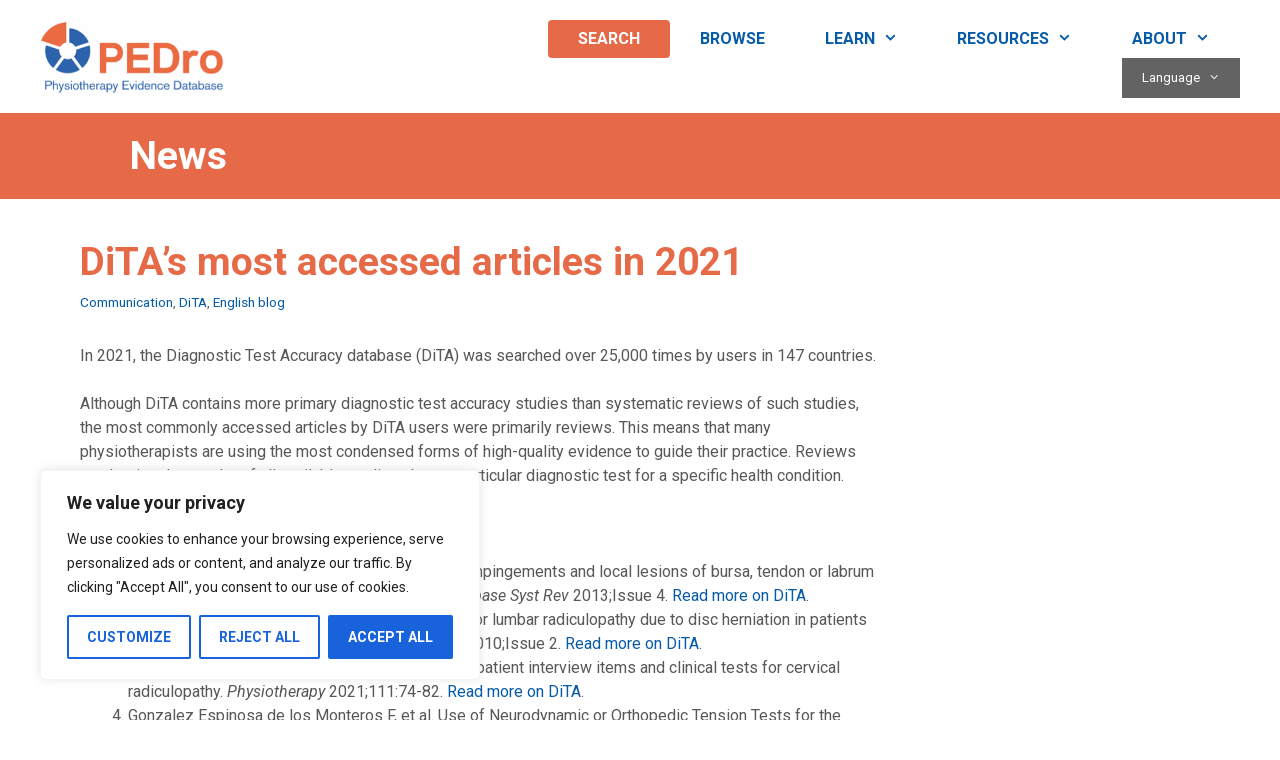

--- FILE ---
content_type: text/html; charset=utf-8
request_url: https://www.google.com/recaptcha/api2/anchor?ar=1&k=6Le5690ZAAAAAJgrsOh1gO3i_sjbX9j4mk5dbCA4&co=aHR0cHM6Ly9wZWRyby5vcmcuYXU6NDQz&hl=en&v=PoyoqOPhxBO7pBk68S4YbpHZ&size=invisible&anchor-ms=20000&execute-ms=30000&cb=nezrxf2xhw5i
body_size: 48524
content:
<!DOCTYPE HTML><html dir="ltr" lang="en"><head><meta http-equiv="Content-Type" content="text/html; charset=UTF-8">
<meta http-equiv="X-UA-Compatible" content="IE=edge">
<title>reCAPTCHA</title>
<style type="text/css">
/* cyrillic-ext */
@font-face {
  font-family: 'Roboto';
  font-style: normal;
  font-weight: 400;
  font-stretch: 100%;
  src: url(//fonts.gstatic.com/s/roboto/v48/KFO7CnqEu92Fr1ME7kSn66aGLdTylUAMa3GUBHMdazTgWw.woff2) format('woff2');
  unicode-range: U+0460-052F, U+1C80-1C8A, U+20B4, U+2DE0-2DFF, U+A640-A69F, U+FE2E-FE2F;
}
/* cyrillic */
@font-face {
  font-family: 'Roboto';
  font-style: normal;
  font-weight: 400;
  font-stretch: 100%;
  src: url(//fonts.gstatic.com/s/roboto/v48/KFO7CnqEu92Fr1ME7kSn66aGLdTylUAMa3iUBHMdazTgWw.woff2) format('woff2');
  unicode-range: U+0301, U+0400-045F, U+0490-0491, U+04B0-04B1, U+2116;
}
/* greek-ext */
@font-face {
  font-family: 'Roboto';
  font-style: normal;
  font-weight: 400;
  font-stretch: 100%;
  src: url(//fonts.gstatic.com/s/roboto/v48/KFO7CnqEu92Fr1ME7kSn66aGLdTylUAMa3CUBHMdazTgWw.woff2) format('woff2');
  unicode-range: U+1F00-1FFF;
}
/* greek */
@font-face {
  font-family: 'Roboto';
  font-style: normal;
  font-weight: 400;
  font-stretch: 100%;
  src: url(//fonts.gstatic.com/s/roboto/v48/KFO7CnqEu92Fr1ME7kSn66aGLdTylUAMa3-UBHMdazTgWw.woff2) format('woff2');
  unicode-range: U+0370-0377, U+037A-037F, U+0384-038A, U+038C, U+038E-03A1, U+03A3-03FF;
}
/* math */
@font-face {
  font-family: 'Roboto';
  font-style: normal;
  font-weight: 400;
  font-stretch: 100%;
  src: url(//fonts.gstatic.com/s/roboto/v48/KFO7CnqEu92Fr1ME7kSn66aGLdTylUAMawCUBHMdazTgWw.woff2) format('woff2');
  unicode-range: U+0302-0303, U+0305, U+0307-0308, U+0310, U+0312, U+0315, U+031A, U+0326-0327, U+032C, U+032F-0330, U+0332-0333, U+0338, U+033A, U+0346, U+034D, U+0391-03A1, U+03A3-03A9, U+03B1-03C9, U+03D1, U+03D5-03D6, U+03F0-03F1, U+03F4-03F5, U+2016-2017, U+2034-2038, U+203C, U+2040, U+2043, U+2047, U+2050, U+2057, U+205F, U+2070-2071, U+2074-208E, U+2090-209C, U+20D0-20DC, U+20E1, U+20E5-20EF, U+2100-2112, U+2114-2115, U+2117-2121, U+2123-214F, U+2190, U+2192, U+2194-21AE, U+21B0-21E5, U+21F1-21F2, U+21F4-2211, U+2213-2214, U+2216-22FF, U+2308-230B, U+2310, U+2319, U+231C-2321, U+2336-237A, U+237C, U+2395, U+239B-23B7, U+23D0, U+23DC-23E1, U+2474-2475, U+25AF, U+25B3, U+25B7, U+25BD, U+25C1, U+25CA, U+25CC, U+25FB, U+266D-266F, U+27C0-27FF, U+2900-2AFF, U+2B0E-2B11, U+2B30-2B4C, U+2BFE, U+3030, U+FF5B, U+FF5D, U+1D400-1D7FF, U+1EE00-1EEFF;
}
/* symbols */
@font-face {
  font-family: 'Roboto';
  font-style: normal;
  font-weight: 400;
  font-stretch: 100%;
  src: url(//fonts.gstatic.com/s/roboto/v48/KFO7CnqEu92Fr1ME7kSn66aGLdTylUAMaxKUBHMdazTgWw.woff2) format('woff2');
  unicode-range: U+0001-000C, U+000E-001F, U+007F-009F, U+20DD-20E0, U+20E2-20E4, U+2150-218F, U+2190, U+2192, U+2194-2199, U+21AF, U+21E6-21F0, U+21F3, U+2218-2219, U+2299, U+22C4-22C6, U+2300-243F, U+2440-244A, U+2460-24FF, U+25A0-27BF, U+2800-28FF, U+2921-2922, U+2981, U+29BF, U+29EB, U+2B00-2BFF, U+4DC0-4DFF, U+FFF9-FFFB, U+10140-1018E, U+10190-1019C, U+101A0, U+101D0-101FD, U+102E0-102FB, U+10E60-10E7E, U+1D2C0-1D2D3, U+1D2E0-1D37F, U+1F000-1F0FF, U+1F100-1F1AD, U+1F1E6-1F1FF, U+1F30D-1F30F, U+1F315, U+1F31C, U+1F31E, U+1F320-1F32C, U+1F336, U+1F378, U+1F37D, U+1F382, U+1F393-1F39F, U+1F3A7-1F3A8, U+1F3AC-1F3AF, U+1F3C2, U+1F3C4-1F3C6, U+1F3CA-1F3CE, U+1F3D4-1F3E0, U+1F3ED, U+1F3F1-1F3F3, U+1F3F5-1F3F7, U+1F408, U+1F415, U+1F41F, U+1F426, U+1F43F, U+1F441-1F442, U+1F444, U+1F446-1F449, U+1F44C-1F44E, U+1F453, U+1F46A, U+1F47D, U+1F4A3, U+1F4B0, U+1F4B3, U+1F4B9, U+1F4BB, U+1F4BF, U+1F4C8-1F4CB, U+1F4D6, U+1F4DA, U+1F4DF, U+1F4E3-1F4E6, U+1F4EA-1F4ED, U+1F4F7, U+1F4F9-1F4FB, U+1F4FD-1F4FE, U+1F503, U+1F507-1F50B, U+1F50D, U+1F512-1F513, U+1F53E-1F54A, U+1F54F-1F5FA, U+1F610, U+1F650-1F67F, U+1F687, U+1F68D, U+1F691, U+1F694, U+1F698, U+1F6AD, U+1F6B2, U+1F6B9-1F6BA, U+1F6BC, U+1F6C6-1F6CF, U+1F6D3-1F6D7, U+1F6E0-1F6EA, U+1F6F0-1F6F3, U+1F6F7-1F6FC, U+1F700-1F7FF, U+1F800-1F80B, U+1F810-1F847, U+1F850-1F859, U+1F860-1F887, U+1F890-1F8AD, U+1F8B0-1F8BB, U+1F8C0-1F8C1, U+1F900-1F90B, U+1F93B, U+1F946, U+1F984, U+1F996, U+1F9E9, U+1FA00-1FA6F, U+1FA70-1FA7C, U+1FA80-1FA89, U+1FA8F-1FAC6, U+1FACE-1FADC, U+1FADF-1FAE9, U+1FAF0-1FAF8, U+1FB00-1FBFF;
}
/* vietnamese */
@font-face {
  font-family: 'Roboto';
  font-style: normal;
  font-weight: 400;
  font-stretch: 100%;
  src: url(//fonts.gstatic.com/s/roboto/v48/KFO7CnqEu92Fr1ME7kSn66aGLdTylUAMa3OUBHMdazTgWw.woff2) format('woff2');
  unicode-range: U+0102-0103, U+0110-0111, U+0128-0129, U+0168-0169, U+01A0-01A1, U+01AF-01B0, U+0300-0301, U+0303-0304, U+0308-0309, U+0323, U+0329, U+1EA0-1EF9, U+20AB;
}
/* latin-ext */
@font-face {
  font-family: 'Roboto';
  font-style: normal;
  font-weight: 400;
  font-stretch: 100%;
  src: url(//fonts.gstatic.com/s/roboto/v48/KFO7CnqEu92Fr1ME7kSn66aGLdTylUAMa3KUBHMdazTgWw.woff2) format('woff2');
  unicode-range: U+0100-02BA, U+02BD-02C5, U+02C7-02CC, U+02CE-02D7, U+02DD-02FF, U+0304, U+0308, U+0329, U+1D00-1DBF, U+1E00-1E9F, U+1EF2-1EFF, U+2020, U+20A0-20AB, U+20AD-20C0, U+2113, U+2C60-2C7F, U+A720-A7FF;
}
/* latin */
@font-face {
  font-family: 'Roboto';
  font-style: normal;
  font-weight: 400;
  font-stretch: 100%;
  src: url(//fonts.gstatic.com/s/roboto/v48/KFO7CnqEu92Fr1ME7kSn66aGLdTylUAMa3yUBHMdazQ.woff2) format('woff2');
  unicode-range: U+0000-00FF, U+0131, U+0152-0153, U+02BB-02BC, U+02C6, U+02DA, U+02DC, U+0304, U+0308, U+0329, U+2000-206F, U+20AC, U+2122, U+2191, U+2193, U+2212, U+2215, U+FEFF, U+FFFD;
}
/* cyrillic-ext */
@font-face {
  font-family: 'Roboto';
  font-style: normal;
  font-weight: 500;
  font-stretch: 100%;
  src: url(//fonts.gstatic.com/s/roboto/v48/KFO7CnqEu92Fr1ME7kSn66aGLdTylUAMa3GUBHMdazTgWw.woff2) format('woff2');
  unicode-range: U+0460-052F, U+1C80-1C8A, U+20B4, U+2DE0-2DFF, U+A640-A69F, U+FE2E-FE2F;
}
/* cyrillic */
@font-face {
  font-family: 'Roboto';
  font-style: normal;
  font-weight: 500;
  font-stretch: 100%;
  src: url(//fonts.gstatic.com/s/roboto/v48/KFO7CnqEu92Fr1ME7kSn66aGLdTylUAMa3iUBHMdazTgWw.woff2) format('woff2');
  unicode-range: U+0301, U+0400-045F, U+0490-0491, U+04B0-04B1, U+2116;
}
/* greek-ext */
@font-face {
  font-family: 'Roboto';
  font-style: normal;
  font-weight: 500;
  font-stretch: 100%;
  src: url(//fonts.gstatic.com/s/roboto/v48/KFO7CnqEu92Fr1ME7kSn66aGLdTylUAMa3CUBHMdazTgWw.woff2) format('woff2');
  unicode-range: U+1F00-1FFF;
}
/* greek */
@font-face {
  font-family: 'Roboto';
  font-style: normal;
  font-weight: 500;
  font-stretch: 100%;
  src: url(//fonts.gstatic.com/s/roboto/v48/KFO7CnqEu92Fr1ME7kSn66aGLdTylUAMa3-UBHMdazTgWw.woff2) format('woff2');
  unicode-range: U+0370-0377, U+037A-037F, U+0384-038A, U+038C, U+038E-03A1, U+03A3-03FF;
}
/* math */
@font-face {
  font-family: 'Roboto';
  font-style: normal;
  font-weight: 500;
  font-stretch: 100%;
  src: url(//fonts.gstatic.com/s/roboto/v48/KFO7CnqEu92Fr1ME7kSn66aGLdTylUAMawCUBHMdazTgWw.woff2) format('woff2');
  unicode-range: U+0302-0303, U+0305, U+0307-0308, U+0310, U+0312, U+0315, U+031A, U+0326-0327, U+032C, U+032F-0330, U+0332-0333, U+0338, U+033A, U+0346, U+034D, U+0391-03A1, U+03A3-03A9, U+03B1-03C9, U+03D1, U+03D5-03D6, U+03F0-03F1, U+03F4-03F5, U+2016-2017, U+2034-2038, U+203C, U+2040, U+2043, U+2047, U+2050, U+2057, U+205F, U+2070-2071, U+2074-208E, U+2090-209C, U+20D0-20DC, U+20E1, U+20E5-20EF, U+2100-2112, U+2114-2115, U+2117-2121, U+2123-214F, U+2190, U+2192, U+2194-21AE, U+21B0-21E5, U+21F1-21F2, U+21F4-2211, U+2213-2214, U+2216-22FF, U+2308-230B, U+2310, U+2319, U+231C-2321, U+2336-237A, U+237C, U+2395, U+239B-23B7, U+23D0, U+23DC-23E1, U+2474-2475, U+25AF, U+25B3, U+25B7, U+25BD, U+25C1, U+25CA, U+25CC, U+25FB, U+266D-266F, U+27C0-27FF, U+2900-2AFF, U+2B0E-2B11, U+2B30-2B4C, U+2BFE, U+3030, U+FF5B, U+FF5D, U+1D400-1D7FF, U+1EE00-1EEFF;
}
/* symbols */
@font-face {
  font-family: 'Roboto';
  font-style: normal;
  font-weight: 500;
  font-stretch: 100%;
  src: url(//fonts.gstatic.com/s/roboto/v48/KFO7CnqEu92Fr1ME7kSn66aGLdTylUAMaxKUBHMdazTgWw.woff2) format('woff2');
  unicode-range: U+0001-000C, U+000E-001F, U+007F-009F, U+20DD-20E0, U+20E2-20E4, U+2150-218F, U+2190, U+2192, U+2194-2199, U+21AF, U+21E6-21F0, U+21F3, U+2218-2219, U+2299, U+22C4-22C6, U+2300-243F, U+2440-244A, U+2460-24FF, U+25A0-27BF, U+2800-28FF, U+2921-2922, U+2981, U+29BF, U+29EB, U+2B00-2BFF, U+4DC0-4DFF, U+FFF9-FFFB, U+10140-1018E, U+10190-1019C, U+101A0, U+101D0-101FD, U+102E0-102FB, U+10E60-10E7E, U+1D2C0-1D2D3, U+1D2E0-1D37F, U+1F000-1F0FF, U+1F100-1F1AD, U+1F1E6-1F1FF, U+1F30D-1F30F, U+1F315, U+1F31C, U+1F31E, U+1F320-1F32C, U+1F336, U+1F378, U+1F37D, U+1F382, U+1F393-1F39F, U+1F3A7-1F3A8, U+1F3AC-1F3AF, U+1F3C2, U+1F3C4-1F3C6, U+1F3CA-1F3CE, U+1F3D4-1F3E0, U+1F3ED, U+1F3F1-1F3F3, U+1F3F5-1F3F7, U+1F408, U+1F415, U+1F41F, U+1F426, U+1F43F, U+1F441-1F442, U+1F444, U+1F446-1F449, U+1F44C-1F44E, U+1F453, U+1F46A, U+1F47D, U+1F4A3, U+1F4B0, U+1F4B3, U+1F4B9, U+1F4BB, U+1F4BF, U+1F4C8-1F4CB, U+1F4D6, U+1F4DA, U+1F4DF, U+1F4E3-1F4E6, U+1F4EA-1F4ED, U+1F4F7, U+1F4F9-1F4FB, U+1F4FD-1F4FE, U+1F503, U+1F507-1F50B, U+1F50D, U+1F512-1F513, U+1F53E-1F54A, U+1F54F-1F5FA, U+1F610, U+1F650-1F67F, U+1F687, U+1F68D, U+1F691, U+1F694, U+1F698, U+1F6AD, U+1F6B2, U+1F6B9-1F6BA, U+1F6BC, U+1F6C6-1F6CF, U+1F6D3-1F6D7, U+1F6E0-1F6EA, U+1F6F0-1F6F3, U+1F6F7-1F6FC, U+1F700-1F7FF, U+1F800-1F80B, U+1F810-1F847, U+1F850-1F859, U+1F860-1F887, U+1F890-1F8AD, U+1F8B0-1F8BB, U+1F8C0-1F8C1, U+1F900-1F90B, U+1F93B, U+1F946, U+1F984, U+1F996, U+1F9E9, U+1FA00-1FA6F, U+1FA70-1FA7C, U+1FA80-1FA89, U+1FA8F-1FAC6, U+1FACE-1FADC, U+1FADF-1FAE9, U+1FAF0-1FAF8, U+1FB00-1FBFF;
}
/* vietnamese */
@font-face {
  font-family: 'Roboto';
  font-style: normal;
  font-weight: 500;
  font-stretch: 100%;
  src: url(//fonts.gstatic.com/s/roboto/v48/KFO7CnqEu92Fr1ME7kSn66aGLdTylUAMa3OUBHMdazTgWw.woff2) format('woff2');
  unicode-range: U+0102-0103, U+0110-0111, U+0128-0129, U+0168-0169, U+01A0-01A1, U+01AF-01B0, U+0300-0301, U+0303-0304, U+0308-0309, U+0323, U+0329, U+1EA0-1EF9, U+20AB;
}
/* latin-ext */
@font-face {
  font-family: 'Roboto';
  font-style: normal;
  font-weight: 500;
  font-stretch: 100%;
  src: url(//fonts.gstatic.com/s/roboto/v48/KFO7CnqEu92Fr1ME7kSn66aGLdTylUAMa3KUBHMdazTgWw.woff2) format('woff2');
  unicode-range: U+0100-02BA, U+02BD-02C5, U+02C7-02CC, U+02CE-02D7, U+02DD-02FF, U+0304, U+0308, U+0329, U+1D00-1DBF, U+1E00-1E9F, U+1EF2-1EFF, U+2020, U+20A0-20AB, U+20AD-20C0, U+2113, U+2C60-2C7F, U+A720-A7FF;
}
/* latin */
@font-face {
  font-family: 'Roboto';
  font-style: normal;
  font-weight: 500;
  font-stretch: 100%;
  src: url(//fonts.gstatic.com/s/roboto/v48/KFO7CnqEu92Fr1ME7kSn66aGLdTylUAMa3yUBHMdazQ.woff2) format('woff2');
  unicode-range: U+0000-00FF, U+0131, U+0152-0153, U+02BB-02BC, U+02C6, U+02DA, U+02DC, U+0304, U+0308, U+0329, U+2000-206F, U+20AC, U+2122, U+2191, U+2193, U+2212, U+2215, U+FEFF, U+FFFD;
}
/* cyrillic-ext */
@font-face {
  font-family: 'Roboto';
  font-style: normal;
  font-weight: 900;
  font-stretch: 100%;
  src: url(//fonts.gstatic.com/s/roboto/v48/KFO7CnqEu92Fr1ME7kSn66aGLdTylUAMa3GUBHMdazTgWw.woff2) format('woff2');
  unicode-range: U+0460-052F, U+1C80-1C8A, U+20B4, U+2DE0-2DFF, U+A640-A69F, U+FE2E-FE2F;
}
/* cyrillic */
@font-face {
  font-family: 'Roboto';
  font-style: normal;
  font-weight: 900;
  font-stretch: 100%;
  src: url(//fonts.gstatic.com/s/roboto/v48/KFO7CnqEu92Fr1ME7kSn66aGLdTylUAMa3iUBHMdazTgWw.woff2) format('woff2');
  unicode-range: U+0301, U+0400-045F, U+0490-0491, U+04B0-04B1, U+2116;
}
/* greek-ext */
@font-face {
  font-family: 'Roboto';
  font-style: normal;
  font-weight: 900;
  font-stretch: 100%;
  src: url(//fonts.gstatic.com/s/roboto/v48/KFO7CnqEu92Fr1ME7kSn66aGLdTylUAMa3CUBHMdazTgWw.woff2) format('woff2');
  unicode-range: U+1F00-1FFF;
}
/* greek */
@font-face {
  font-family: 'Roboto';
  font-style: normal;
  font-weight: 900;
  font-stretch: 100%;
  src: url(//fonts.gstatic.com/s/roboto/v48/KFO7CnqEu92Fr1ME7kSn66aGLdTylUAMa3-UBHMdazTgWw.woff2) format('woff2');
  unicode-range: U+0370-0377, U+037A-037F, U+0384-038A, U+038C, U+038E-03A1, U+03A3-03FF;
}
/* math */
@font-face {
  font-family: 'Roboto';
  font-style: normal;
  font-weight: 900;
  font-stretch: 100%;
  src: url(//fonts.gstatic.com/s/roboto/v48/KFO7CnqEu92Fr1ME7kSn66aGLdTylUAMawCUBHMdazTgWw.woff2) format('woff2');
  unicode-range: U+0302-0303, U+0305, U+0307-0308, U+0310, U+0312, U+0315, U+031A, U+0326-0327, U+032C, U+032F-0330, U+0332-0333, U+0338, U+033A, U+0346, U+034D, U+0391-03A1, U+03A3-03A9, U+03B1-03C9, U+03D1, U+03D5-03D6, U+03F0-03F1, U+03F4-03F5, U+2016-2017, U+2034-2038, U+203C, U+2040, U+2043, U+2047, U+2050, U+2057, U+205F, U+2070-2071, U+2074-208E, U+2090-209C, U+20D0-20DC, U+20E1, U+20E5-20EF, U+2100-2112, U+2114-2115, U+2117-2121, U+2123-214F, U+2190, U+2192, U+2194-21AE, U+21B0-21E5, U+21F1-21F2, U+21F4-2211, U+2213-2214, U+2216-22FF, U+2308-230B, U+2310, U+2319, U+231C-2321, U+2336-237A, U+237C, U+2395, U+239B-23B7, U+23D0, U+23DC-23E1, U+2474-2475, U+25AF, U+25B3, U+25B7, U+25BD, U+25C1, U+25CA, U+25CC, U+25FB, U+266D-266F, U+27C0-27FF, U+2900-2AFF, U+2B0E-2B11, U+2B30-2B4C, U+2BFE, U+3030, U+FF5B, U+FF5D, U+1D400-1D7FF, U+1EE00-1EEFF;
}
/* symbols */
@font-face {
  font-family: 'Roboto';
  font-style: normal;
  font-weight: 900;
  font-stretch: 100%;
  src: url(//fonts.gstatic.com/s/roboto/v48/KFO7CnqEu92Fr1ME7kSn66aGLdTylUAMaxKUBHMdazTgWw.woff2) format('woff2');
  unicode-range: U+0001-000C, U+000E-001F, U+007F-009F, U+20DD-20E0, U+20E2-20E4, U+2150-218F, U+2190, U+2192, U+2194-2199, U+21AF, U+21E6-21F0, U+21F3, U+2218-2219, U+2299, U+22C4-22C6, U+2300-243F, U+2440-244A, U+2460-24FF, U+25A0-27BF, U+2800-28FF, U+2921-2922, U+2981, U+29BF, U+29EB, U+2B00-2BFF, U+4DC0-4DFF, U+FFF9-FFFB, U+10140-1018E, U+10190-1019C, U+101A0, U+101D0-101FD, U+102E0-102FB, U+10E60-10E7E, U+1D2C0-1D2D3, U+1D2E0-1D37F, U+1F000-1F0FF, U+1F100-1F1AD, U+1F1E6-1F1FF, U+1F30D-1F30F, U+1F315, U+1F31C, U+1F31E, U+1F320-1F32C, U+1F336, U+1F378, U+1F37D, U+1F382, U+1F393-1F39F, U+1F3A7-1F3A8, U+1F3AC-1F3AF, U+1F3C2, U+1F3C4-1F3C6, U+1F3CA-1F3CE, U+1F3D4-1F3E0, U+1F3ED, U+1F3F1-1F3F3, U+1F3F5-1F3F7, U+1F408, U+1F415, U+1F41F, U+1F426, U+1F43F, U+1F441-1F442, U+1F444, U+1F446-1F449, U+1F44C-1F44E, U+1F453, U+1F46A, U+1F47D, U+1F4A3, U+1F4B0, U+1F4B3, U+1F4B9, U+1F4BB, U+1F4BF, U+1F4C8-1F4CB, U+1F4D6, U+1F4DA, U+1F4DF, U+1F4E3-1F4E6, U+1F4EA-1F4ED, U+1F4F7, U+1F4F9-1F4FB, U+1F4FD-1F4FE, U+1F503, U+1F507-1F50B, U+1F50D, U+1F512-1F513, U+1F53E-1F54A, U+1F54F-1F5FA, U+1F610, U+1F650-1F67F, U+1F687, U+1F68D, U+1F691, U+1F694, U+1F698, U+1F6AD, U+1F6B2, U+1F6B9-1F6BA, U+1F6BC, U+1F6C6-1F6CF, U+1F6D3-1F6D7, U+1F6E0-1F6EA, U+1F6F0-1F6F3, U+1F6F7-1F6FC, U+1F700-1F7FF, U+1F800-1F80B, U+1F810-1F847, U+1F850-1F859, U+1F860-1F887, U+1F890-1F8AD, U+1F8B0-1F8BB, U+1F8C0-1F8C1, U+1F900-1F90B, U+1F93B, U+1F946, U+1F984, U+1F996, U+1F9E9, U+1FA00-1FA6F, U+1FA70-1FA7C, U+1FA80-1FA89, U+1FA8F-1FAC6, U+1FACE-1FADC, U+1FADF-1FAE9, U+1FAF0-1FAF8, U+1FB00-1FBFF;
}
/* vietnamese */
@font-face {
  font-family: 'Roboto';
  font-style: normal;
  font-weight: 900;
  font-stretch: 100%;
  src: url(//fonts.gstatic.com/s/roboto/v48/KFO7CnqEu92Fr1ME7kSn66aGLdTylUAMa3OUBHMdazTgWw.woff2) format('woff2');
  unicode-range: U+0102-0103, U+0110-0111, U+0128-0129, U+0168-0169, U+01A0-01A1, U+01AF-01B0, U+0300-0301, U+0303-0304, U+0308-0309, U+0323, U+0329, U+1EA0-1EF9, U+20AB;
}
/* latin-ext */
@font-face {
  font-family: 'Roboto';
  font-style: normal;
  font-weight: 900;
  font-stretch: 100%;
  src: url(//fonts.gstatic.com/s/roboto/v48/KFO7CnqEu92Fr1ME7kSn66aGLdTylUAMa3KUBHMdazTgWw.woff2) format('woff2');
  unicode-range: U+0100-02BA, U+02BD-02C5, U+02C7-02CC, U+02CE-02D7, U+02DD-02FF, U+0304, U+0308, U+0329, U+1D00-1DBF, U+1E00-1E9F, U+1EF2-1EFF, U+2020, U+20A0-20AB, U+20AD-20C0, U+2113, U+2C60-2C7F, U+A720-A7FF;
}
/* latin */
@font-face {
  font-family: 'Roboto';
  font-style: normal;
  font-weight: 900;
  font-stretch: 100%;
  src: url(//fonts.gstatic.com/s/roboto/v48/KFO7CnqEu92Fr1ME7kSn66aGLdTylUAMa3yUBHMdazQ.woff2) format('woff2');
  unicode-range: U+0000-00FF, U+0131, U+0152-0153, U+02BB-02BC, U+02C6, U+02DA, U+02DC, U+0304, U+0308, U+0329, U+2000-206F, U+20AC, U+2122, U+2191, U+2193, U+2212, U+2215, U+FEFF, U+FFFD;
}

</style>
<link rel="stylesheet" type="text/css" href="https://www.gstatic.com/recaptcha/releases/PoyoqOPhxBO7pBk68S4YbpHZ/styles__ltr.css">
<script nonce="NLRN01JcdgxxCvOd78BD1Q" type="text/javascript">window['__recaptcha_api'] = 'https://www.google.com/recaptcha/api2/';</script>
<script type="text/javascript" src="https://www.gstatic.com/recaptcha/releases/PoyoqOPhxBO7pBk68S4YbpHZ/recaptcha__en.js" nonce="NLRN01JcdgxxCvOd78BD1Q">
      
    </script></head>
<body><div id="rc-anchor-alert" class="rc-anchor-alert"></div>
<input type="hidden" id="recaptcha-token" value="[base64]">
<script type="text/javascript" nonce="NLRN01JcdgxxCvOd78BD1Q">
      recaptcha.anchor.Main.init("[\x22ainput\x22,[\x22bgdata\x22,\x22\x22,\[base64]/[base64]/[base64]/[base64]/[base64]/[base64]/[base64]/[base64]/[base64]/[base64]\\u003d\x22,\[base64]\\u003d\x22,\x22wo5WIsKyw4Fqw5vDkG1+w5tqXsKeRzx6wp7CrsO+bsOhwrwGFRQbGcK9CU/DnSJtwqrDpsOaHWjCkD7Ck8OLDsKWfMK5TsOkwpbCnV40wqUAwrPDn0rCgsOvIsOCwozDlcO/w6YWwpV/w64jPgjCvMKqNcKmAcOTUl7Dk0fDqMKdw6XDr1Iywr1Bw5vDnsOawrZ2wozCgMKcVcKaX8K/McKndG3DkX1DwpbDvVxfSSTCncO4Rm9sFMOfIMKTw69xTUvDucKyK8OjYinDgX/Cs8KNw5LCsnZhwrccwqVAw5XDmAfCtMKREAA6wqISwpjDi8KWwozCtcO4wr5/woTDksKNw7XDp8K2wrvDrg/Cl3BwHygzwpbDncObw70lXkQcUTLDnC09K8Kvw5cEw6DDgsKIw43Dp8Oiw64/w7MfAMOewrUGw4dmM8O0wpzCiGnCicOSw5vDksOfHsKtcsOPwpt+IMOXUsOqUWXCgcKNw4HDvDjCicK6wpMZwobCmcKLwojCvGRqwqPDv8OHBMOWeMOxOcOWFsOEw7FZwpPCrsOcw4/[base64]/ClG0fwpHCp8KCwofClCvDoMOfw7PDocOQwrxQwodqDMKfwp7DrMK7I8OvB8OewqvCssOfEE3CqBDDjFnCsMODw41jCn9AH8OnwqklMMKSwojDssOYbD/[base64]/Cn8OpwqhBKcKswpzDr8OdQcOKf8KfwobCqsKFwp7DpBZyw7XCq8KhWsKzYMK4YcKhBFvCiWXDlMOcCcOBLDgdwo5pwpjCv0bDtn0PCMKIPH7Cj28rwro8LlbDuSnCllXCkW/[base64]/wo3CtcKxW1hwaMKmV3V6wr/DuMKBw7HCpMKHP8O5CC19Zi4NV0tSTcOwFcOJwqnCtMOZwpAbw6LCgMOVw61NS8OoQMOiXMOqw7IFw6/ChMOUwozCscOkwrAGNWXCiH3Cs8OkfSbClMK6w5PDqBbDmFrDgcO8wrNcd8OHZMOJw6/CtzbDgz1PwrrDsMKMYcO9w6rDjsKBw4lVQcO2w7zDjsOnAcKTwrV9QMK1di/Do8KGw7PCgydDw7nDhMKlXmnDiWPDs8K1w41Bw4UmHcKQw4pjecOYQTnCrcKNPRfCkEbDizN5d8OhcFXDl0zCmR7Co0bCtGbCpmUVE8KldsK4w57DrsKnwqHCnR3DnhDDshPCvcK3w6JeKhvDjmHCiQ3Cs8ORPcOywrNnw5p3XcKGQk5/w55efVJXwqHCqsOCCcOIJFPDvS/Ci8OdwrLDlwZuwoLDlV7CqVAPNDvDhy0ETR7CssOKKMOdwoA6w5MEw5knRjJ5LDDCksK2w4PCtXoNw77CqWLChSnDvMO/w7waJDJycMKywpjDhsOQEsK3w7VWw65Vw4wbR8OzwrNDwoFHwrVhWcKWDS1qA8K2w64uw77Dj8O6w6dzw63DhivDvzzCpcODBHk/AMOjMMKNP0VOw595wpFiw7E/wq0LwoHCtSrDncOsKcKMw4lHw4vCpcOvSsKMw6LDoRF9RhbCnTHCncKpWcKUDcOUEmxFwok5w67Djg8SwoTCoz5tZcKmZULCl8KzC8KPPSdBDsOkwoRMw5ECwqXChxfDnAN/woA0YEPCn8Ohw5XCs8KVwogsNh0Ow75MwpnDqMONwpMqwq49wobCnG0Qw5VBw512w5Y4w6Ngw6zCqsKhMFDCk0d1wohVfyotwqXCqcOrPMKaBk/DlMKjVMKywrPDvsOMB8KLw6bCqcOGwo1Mw5w/LcKmw6UNwr0tDWNiQUhhLcKdamvDqsKfXMOGUcKyw4Qlw4tNZiwnRMORwqTDqA0uDsK/w5bCqcOpwo7DggwSwrvCsVllwpgYw6R6w4/DpsOYwpAjWMKhFWo/bgnCl3Bjw6VKBnROw7rCvsKmw7zCnGcWw7zDl8OuKw/CpsOUw5DDjMOcwoHCrFrDssKzVMOFLsKXwr/CgMKFw4vChsKAw4bCiMK4wr9LTB40wrfDun7Crzp1YcKkbMKfwrHCs8O+w6UZwrDCusKJw7YrQg9NJxV+wpRlw7vDtcKdScKbGSDCs8KFwrXDj8OtGsOXZ8OHFMKqcsKKdivDlSLCnSHDu3/CucKIFDzDhnTDlcKLw7IAwrnDvzZdwpnDhcOYYcKoQFFlQ3sRw6pdQ8K7wp/[base64]/Dr3pzXsKZWwHDksKrXSDDi3XChQXCpcKrwpvDuMK2AhTCjsOvOSMVwowEJ2RtwrslcGXCnTTCtDYHGcO9dcKow5bDv2vDtsO+w5PDpxzDjUjDrxzClcK5w5diw4gJAmIzJ8KVwq/CnwnCuMOqwqnCghRzJ29zSCDDhmtaw7bDmzVGwrNuLR7CpMK8w7vDl8OOQ2LCuiPCnsKFHMOcOWFuwoLDkMOJwo7CnGwpD8OSFMOZwofCsDPCvx3DiUHCnDDCt3N7EsKVHl9kHzApwphoYcOJw6UBasK8YTdncWDDojrCkcKgAQ/CqgQzFsKZAF/Do8OjAUjDp8KKfMOjLls7w4vDisKhXj3CqsKpeXnDqRhnwpUVw7kwwoYBw50dw450OGnDtXbCu8KQDyxLHBbCusKewo8aDXzCmMOjUyPCuW3Dm8KTJsK+I8KtJcOcw6pIwq3DsmXCjDHCqhgJw4zCh8KCVDpUw5VWTsOtEcKRw6RPEsKxPwVLHWZPwrRzSC/Cl3fCm8OgUBDDvsOnwq7Cm8KCbWdVwr/CqMOqwo7Cr13DtjgCTm9sBsKAAcO+a8OLVsKtw4sPwqzDjMO1AsKwJyHDgwVewqknX8OpwonDksKjw5IMwo1GNkjCm0bCox/DpWrCvwFuwoMMXwA1MGM8w5AbBMKfwp7DrBzCiMO1CkTDiSbCuAXCuF5PTGQ7QDwsw69+FsK9ecO+w6NqdXLCpcORw5DDpyDCnMOeZS5WKRfDo8KawqUNw6YWwqLDs0FvVMKqV8K6cHLCrlIbwpDClMOSwrEywrVqXcORw4xtwpMqwrhfYMOsw7nCvcKtW8O8NT/[base64]/DpAfCi2DClsO/[base64]/CvcOVw5x9O8OdKMK0wq1KwphbbA3Ds8O/P8KaDQBWwqTDv1Bdw4pfU2TCoyRBw71gwpdYw4MtZj/Cmg7CjcOYw7bCncOhwrHDsxrCr8ONw49zw6t/wpQzIMKhOsOXScK7LgDChMOkw7jDtCvCq8KOwq8ow6nCiH7DmsKewrrDqMOVwoXCncOiS8KuLcOTWxsywpIgw7FYLn3Cr3zCiDjCocONwp4uZMOoBmwNw5ISL8OlQwY+w53Cr8K4w4vCpsK2w4wLQcOHwr/DqgfDjMOhQcOrLGrCpsOYbGTCjMKPw70ewrHCtcOWwoAlJzDDlcKsSTsQw7zClhFOw6rCjwJHV04lw4ZxwrAXT8OEP1/Cv33DucOewobCqgprw7vDgMKBw5nCmsO3csOifU7CucKIw57Cs8KCw51HwpfCuXgndU0uw4fDmcKsfw8yO8O6w7EaXm/ClsOBKF3CtHpBwpAxwqlawoF8NBNtw7jDqMK8ETvDgi9owrrCjR1vDMKpw7nCgsKNwpxhw4AqXMOqAE7ClWbDokwdEMKtwqEpw4DDgiJmwrAwRsKzw5DDvcOTLhvCv3FIwpDChFpmwoxBUnXDmB/CjMKKw5rCvWDCoTDDilEkdMKkwqfCh8Kcw7nDnj4Aw6PDssOoLX/[base64]/CncKfwpEOwobCu27CmzB/[base64]/[base64]/CsATChkNiQE5vw5nDixQXw6VlPMKFwrZTV8OYMR9/Z1B0WcK+wr3CqAQLI8Kfw5ZfXsOML8K9wpXDgVU9w47DtMK/woBpw7U5Z8OMw5bCs1XCn8KLwrHCicOeUMK2CS/Dmy3CrTzDkcKdwoXDsMOaw7lPw7htw4zDqRPCmMOswo7DmEnDgMKAeHAGwqNIw5xzUcOqwporXMOJw6LDhRbCj0rDlQZ6w6g1wqPCvjHDlcKJLMO2wo/Dj8OVw4lRDkfDhCBkw5xWwqtvw51zw5haD8KSNiPCncOSw4HCssKGbkhswr5PZAVDw4bDgn/[base64]/[base64]/MBxAw41ewqvCjWbCmRvDtl7CksOBwo8Ww5VdwrjDisOHfsOYQhbClsKKwo8Hw6Zmw7hxw6Vjw4YEwq1cw4cZDAFAw7cMWFgYQ2zCqUI/[base64]/[base64]/[base64]/BU5Jwq1tw5cGK8Osw55Iw7/DtzhmdnnCs8Kmw5kpwrQKOCsBw47DosONCcKzTSPCncOaw5jCpMKVw6vDn8KSwpvCiAjDpMK4wq0IwonCkMK3KXvCsytJb8KDwpXDtMKLwrkDw4A8X8O1w6ZXBMO5XcOBwqDDoC8swq/[base64]/DvlIEwqhZK8Ofw7QlwodFA3thIRAdw6opJ8OOw63DrQlMWzzDhsO5En7DqcK3w58VCElcHArCkF/CisKZw5PDgsKJBsOow6Qmw7rCk8KJCcOMcMOiL2hCw5UJB8OpwrBlw4XCq1nCmMK0P8ORwofDgH7CvkDCmcKYblgUwqQAVQHCrVzDs0TCvcKrAgswwrjCuU3DrsOAw7XChsOKCH43KMOPwq7DkX/[base64]/Cul8BwqjCk1wjwozDs3/DkGZLw7NIw68zw68IRWnCt8KwccOXwpnCucOOwoVUwql/MhECSGhuRlfCqh4dX8OUw7fCjz4iJQDDqgIhQcOvw47CncKnZ8Okwr9/w7oEwrbCjBBJwpdOATBvUncJbcO3MsO+wpZ4wp/Dh8K5wox7L8KOw71JJ8O/w48zAxAqwo5Mw4fCp8O1EMOIwpXDjcOZw7jDiMO0fVt3MjDCpWZjIsOvw4HDjjnDv3nDijDCpMK1w7slAjnDvFHDiMKpesOmw4Qtw48uw7jCosOZwqppWDfCryFdV3gJw5TDqMKpLMKKwpLCsS1/wpMlJT3DmMOUVsOJC8KIQcOQw4/CsmUIw7zCgMKRwqFVwoPCp1vDscKORcOQw51fwr3CvRHCnUx1RhPCksKQw7hrTU/Co1jDi8KiYlzDtCVICTHDvn/DosOMw5IKez1fPsOKw4bCuTF8wofCosOGw54XwpVBw4kqwpYyP8KHwrPCnMOWw64rDFNGecKpXGfCpcKDCsK7w5kxw40Nw6dLGVcnwpvDtcOKw7/DjEcgw4ZlwpZ4w6Idwq7CvFnCgi/[base64]/w7dIwrPDvVHCqnhtW0AdwrvDoALDhMOFw7XDr8KMUsO8w5xNMQpXw4YuMm8HBRZtQsO7ORjCpsKncF5fwr41wovDksONUMK9dgjCmjVPw6UGLHPCu2EdQcOnw7PDj27CjFJeXsOpUBZ1wq/Do3Maw4USacK0wrrCp8OPOMOBw6DCvVPDpUxgw793wrjDjMOuwq9KPMKewpLDocKHw406CMO0V8O1BQbCoiPCjMKYw7pPacOkKMK7w4ULK8Kaw7HCr14iw4/DkyLDpycfCD1/wo8vaMKewqDDrHPDrcKcw5XDixgKW8KAU8KBS1XDtzHDswUWCXjDhkBxbcKDJwzCucOywpN/[base64]/CkwfChBxtF8OHLUclw4xqwpzDo8Krw7vDhcKyR2Bkw5TDvmx4w4ANSh1lST3CrzXCvEXCm8OIwoQDw57DnMO9w7x5HAoUccOmw67Dj3LDt2bDocOnOMKIwr/CvXTCo8K5HsKGw4UYMjE4OcOnw7ZWDTPDhsO+KsKww4DDo0wdAyPCohMpwqN8w57DhiTCohYywonDkMKCw4g1w7TCnXMDAsObMV4FwrlABsKybibDhMOVRwnDoFUkwpZiQMO+D8OCw75IZ8KrayDDiXRWw6YIwrNSbSZLd8KIbsKdwqRqRsKeB8OHZkM3wojDqx/DgMOVwokTKl9fMQknw4rDjsKpw5LCmsOpZGzDlEdUWcKEw6c0eMO/w4/Cq0kgw6bCssKTHSJ9wrAhTMOQBsKEwpwQFnTDrlhuQMOYJzbCrsKBCMOeQHbDuFPDnMOsdSsyw7t7wpXDly7CmjTCgirClcO5wqXChMK7NMO6w51BMcOzw6AJwpFAUcOJMwzCjRwHwrjDocK/[base64]/Dl3N2BFTCocOVQADConBCw6TDvcKqSl/DssOvwrkzwo0vB8KiBMKJe0jChXzCuTwFw4RtW3TCrMOLw7TCnsOrw57Ch8Oaw4EIw7JowpnDpsKywrnCg8OXwr0uw4fCvT/[base64]/[base64]/CnixfDTM5wp5ywofChljDhyDDiFJwwqjCtifDs0RCw5Elwp/CiQ3CjcKYwrMxBldGbMKAw5HDvMOtw5HDicOfw4PClWEhVMOjw6dww77DlsK1LRQiwo7DlEAPTsKaw5vDpMOtCsO8woYzDsOPJsKwc097w6oZRsOYwoTDqS/CisOxXiYjMiYXw5/[base64]/CukM4KcKWw4/DlcKKwrXClsKaw7NZwr1qwprDocKvQMKIwr/ClknCqMKoSUvCmcOcwocCHi7Cu8KlIMOXEsKBwrnCj8O7eFHCh23CtsKbw7E9w4lhwpFxI00lPzFKwrbCqkDDqilsYh5uw6x3ZCMiG8OoAHxWw7EXEDkNw7YuccKvQMKvVgDDpX/DvMK2w6XDhGfCvsOiPQgLJGbCk8KJw6/DrMK7WsOaB8OJw7LCixrDosKWKBvCvcK+K8O0wrzDgMO1egLClAfDllXDn8OsdMOaaMOtW8OKw5AWG8O1wqrCssOwRyLCiSEhwo/CtH0gwqpww5fDpcKCw44qKsOkwrHDh1TDlkLDicKQMGdMZMO9w6bDi8OFDkFmwpHChsKPwplOCcOSw5HCrUh+w7rDtjMUworCihEgw60KBMKowqI1w4x4WMO9OV/CqzYeesKhwp/Cg8Osw5TCkMODw4dLYAjCmMO2wpnCnBlKV8Kcw45NVsOLw7psSMKdw7LDmw9+w6FlwozCsQtxasOwwp/DhsOUFMKJwrvDusKqLcO0wr3CvwVJXGMsfi/CqcOTw5BrdsOQHhx8w4DDmkjDhEnDnnEFWcKZw6w7cMKKwo4vw4PDlcOzK0jDpcKkZF/[base64]/w7vCv3QbwoTCtsKpE8O4wqk0wrxuw7h2wrdZwofDsmvCvE/DrQjDvSLCnzdxI8OtK8KUSGnDhQ/DqVcJD8KUwoPCnMKBw6A7MMO/QcOtwrnCrMOkIG7CqcKawqo4w451w4LCv8K2SBPDlsO7K8OqwojCicOPw7okwqV4JS7DkMKGVWXCgj/Cg2MZVRddU8OMw4fCqnYYbVXCvMKEH8OMY8OWUgJteFhuUwnDlUDClMKtw6jChsOLw6tUw7rDnxDCmg/CoBTDt8OMw5rCosOnwpwswrECLSRNTFFKwp7DqWrDs2jCp3jCpcKrEitkenJDwpoNwoVfV8Kkw7ZBfGbCocOuw5HDqMKyacOAZcKuw7XClsKSwrfDph3Cs8Opw7LDusK+WGgbwrbCisOMwq/CmAhCw67CmcK5w5vCgD8ow4YaLMKFehDCgsKJw7EMRMOvI3fDrltrI2RVX8KKw4ZkBRbDr0bCnjlIFAN8bRrCmsOzwqTCnVTCjQ8AQC1fwpIAOHNuwq3CvMKpwolbw65Zw5bDhMK7wqcAw70FwqzDpwXCtRjCrsKhwqrCtS/DjTnDlcO9wo08wqRcwp9BLsKUwp3DqHEycMKEw7U0U8OJOcOtZ8KHcwhxKcKwJ8OCZw07Rmx5wpxqw4fCk3kYd8KDK3IKwrBaIFTDtV3CrMKpwoN3wrjCmsKUwq3DhXzDnmQzwrIpQcODwp9Jw6nChsKcDMKLw5nDoCUUw7xJB8KMw5F9OkRCwrHCucKfKMKew7gCS3/[base64]/CgSUOU8KDwpRLwoNEw5plw4w2CF/Ciy/[base64]/DlsKfwpjCq8OjNsKFw7nDusONw5J/w47CpsOxw4cswrHCtcOww57DuxxJw6fCtRfDhcOQC0XCsgrDihPCimNdNcK3IXvDiwxIw69vw4JhwqXDrWNXwqBBwqjDmMKjw6tdwp/[base64]/S0oScMK5woTDpA3Di1E/[base64]/DhQkNHVdmFMObwqNAQkIRZARZw71lwqMsKkV5DcKRw4VWwqU5Y3pvVWwDKiDCvcKIOm8Ww6zCt8KnEMOdA17CkS/ClTgkTirDoMKKccKTcMO6w77Di1jDt0t0w7PDunbCpMKZwqdnCsOywq9kwp8bwofDqcONw4nDhcKuE8OPCQATO8KIJ2Ynb8K/w5nDmGjDiMOOwrfCu8KcKirCjE0ucMOeGRvCtcOdOcOzYHXCh8OSeMO9WsKhwrnDplgaw6Y6w4bDtsKjwpwubRzChsKsw7QKCktGw78vTsOLHjLCrMO8VGw8w4vDu3lPB8OpYjTDscKNw4/[base64]/Dl8KUwp/CsMK7wol+SMO3wojDnXkDXDbCgXgLw7oxwqg9wofCiGPCrsOZw4DDmUBUwqbDu8O8ICPCtsOgw5Ndw6vDtDVtw55uwqsCwq10w5HDgcOUeMODwooPwrNcM8K1B8OfdivCtnXDmsOWUMKXbMKWw5V5wq5kO8OVwqQCwqoJwo8XRsK8wqzCs8O8UQghw6cbw7/DmMKFIMKIw5rCrcOVw4FewqbDh8K8wrXCtcOxFlQtwqtZw54sPghqw4JKBcODHMOGwpd6w41EwqzDrcOUwqElCsKLwr7CrMKeJETDqcKTdzFAwoN8IEDCi8OzCsOlwo/DlsKqw7vDoAMmw5rCtcKDwoM9w53CiyDCrcOHwpLCvMK9wqg1FSTCuFN8bcOTTcKxasKHZMO1X8Ouw5VBCgDDgcKibsOQQgBBNsK7w7w/w6LCp8Kzwpk+w7bDsMOnwq/CiE10fglKSTRuDynCh8OYw5HCsMOUSAlfKDPClMKDKERSw6cGemNVwqU8UDMLC8KGw6fCjwkYXsOTQsOFV8K5w5Zjw43DrUt6w4HDjcOrYsKKO8KgIsOhw40DfyHCu0HCr8KkVMO5ECnDvm8ABC0mwpQDw4zDtMKAw7pxccKPwqxhw7PCuAltwqPCpi/DkcO/Mi9gwoNSIUF5w7LCokPDtcK+J8OVfHwrPsO/[base64]/[base64]/DtA/CrsKMbEsZw63DswJXw5jDusK9w5wJwr8CJsKIw7wSLsK6wrIAw4nDgMOCbsKow6fDpsOXfMK9BsKARcOJKnTCrxrDpykQw6TCgihUIF3CusOECsOPw5F5wp5acsOHwoPDncKlayXCgi9nw5nDsTnDgHkywql8w5bCpEgHUyFlwoLDhRUSwq/[base64]/DrMKSSMO0Y08xwpU2Hx9VVsOBQEIbeMOUP8K8w7PDl8KURVTCisKmHB5DUGEOw7PCnWjDjFrDuHw+aMKxexDCk1x8dcKmD8O4OsOkw7zDqcK4LHckw4nCjsOJwogmUAgMBk/CkzJLw5XCrsKlbVrCpntpFzXDp3zDr8KfeyhxORLDtFpyw69AwqnDmcOYw4zDqUrDv8K2AMO+w7bCtwEvw7XCikvDvngeak3DsyJtwqMWMsOcw48Kw55ewpgtw5w4w5puOsK/[base64]/CqAnDucOuFibDoERYw6HCjB7DvwjDiMK7Jl3DpWzCi8OuVnMwwogLw7sDTMOlf1N/w4HCpEHCtcOZL3vDhwnDpS5Qw6rDrWzDkMKgwqfCmTUcUcK/f8O0w7lLEMOvw44AYsOMw5zCkA4iXgksWxPDkxY4wpI4fgEgKzpnwo5vwrTCtCxRfcKdbCLDoHjClH7DqcKRM8Ohw6VGBRsKwqATZlM9TsOvVm8Yw4zDlSp/wpBITsKFEwk1A8Onw77Dk8OMwrDDrcOSTsO0wq8fZcKxw5TDoMKpwrrDn18haBHDq0sHwr/ClH/Di20xw4J0MMOmw6PDtcOOw5HCrsOvA2HDpgAhw6rCosOHEsO4w4QUw5fDnE/DoQTDhFHCokRDXsKMZQbCgwtBw5TDjFwFwqluw6s+MWPDsMKyEcKBdcK/[base64]/CjcKDKXsQwpLDjsKAIgIMF8OqwrrCrDPDvcOvdGo2wrfCn8KBGcO1Q1LCrMKZw6/DuMKdw6/DoEZfw7VkQjoXw5hXfGsyAV/DmMOzYU3ChkvDgW/DrMOBGmfCq8K9dBTCiXbCp1FWI8O1woPCnkLDnFoRMUHDtGfDm8KOwpMDAQwqQsOXeMKrwqHCvMOEfCTCmUbDs8OpasO8w4/DgsOETnrDuyPCnB0tw7jDt8KrMcOYRhlVVWHCucK4GsOcKMKZDFXClsKXMMOvWjLDtHzDkMOhHsKmw7J7wpXCjMOMw6rDsDIPPm7Dg3o0wrbClsKdZ8K4w47DgyDCoMKmwprCkMKjOgDCoMKVJGk1wooVFljClcOxw4/[base64]/woLDqMKkU8K4woXDicKHw6DDtFo4FUIaw4TCuz3CjFEGw5MoPxxYwq8jSMOTwqEvwpPClcOCJsKmEGdGYCPCgMORLRp7f8KCwp0dKcO4w4LDkUobcsKZOMORw5rDqxfDv8Onw74wA8OZw7DDuQpvwqLCk8O3wp8eUTxaVsOdcybCvn8Nwp93w4DCji/CmgPDjMK6w6EIwrfDnkTDksKLwpvCshbDhsKzS8OQw4pPcS3CrMKnaxsxwrBvw6nDn8KawrrDo8KrNMK4wrl3WBDDvMKkScKEa8OXdsOVwqPDhCPCtMKVwrTCuxNqa0s+wqMTFC/Ch8O2PDNhRiJaw7YEw7jClcOZcRHDm8KkT3/DtMO1wpDDmHnCgcOrWsOae8Orwq9TwrwDw6nDmB3DpmvDtsKAw5RlfksqJsKTwp/Cg2zDj8O9XyvCpGNtwrrChMOtwqAmwpfCkMKRwonDrRrDuXQabTzDkj14UsKsfMOxwqUNYsKPUsOeOE45wqzCi8OweTHCqsKSwrp+X1rDkcOVw61+wqAsKcOkI8KTIQ3CjVhbM8Kdw7LDuxJhDMOGH8O+wrBvQ8Opwo4bFmk/wroxGlXCucOxw7J6SA7Ds3BIGzTDphQaUcOFwoHDolEIw6fDgcOSw6osK8OTw4DDk8ONSMOrw5PDsmbDlwgiWMKqwpkZwpllBMKnwp0rQcOOwqDCg2dyRWvDjBxIUFEnwrnCkn/CpcOow6LDqHVSNsKeYwbCvWfDlRDDvzbDjQ/DlcKAw6vDmipfwqgSLMOkwp3Cv1bCosOOaMOaw73DtiohQgjDisO8w7HDvRYCdAvCqsK/W8KIwq5RwqbDv8OwRUnCsz3DuBXCoMOvwrTCoFY0S8OoGMKzGcKxwqwJwofCnQ3CvsK4w40OWMKKc8KLMMKxfsOhwrlUw61uw6Jud8Oow77Du8OYw5ANwrHDs8O+wrpIwoMRw6AswpfDggAVw6YjwrnDtcKVwrbDoivDtUXCuRfDqx/DqMOvwozDl8KNwrdbIy1lP2dGd1nCnS7DosOyw4rDlcKKXMK8wq5nOyDDjXgwQXjDjlxqeMO2H8KEDRTClFTDmwrCpXTDpV3CisOTCHRfw67Dt8O9D13CtsKBRcOrwotjwpDDl8OCwonCp8KNwpjDt8O0ScOJdF3Dl8OEaFQ/[base64]/Cn8K/ZDIiACI3wpoKGA08w7Eqwp15LMKrE8O5wq8aDGrCrQjCo1/CncKYw7sPWkhdwrLDjsOGPMK8D8KGwpTCrcKbSAlJKDbCtGXCicKjWcOHTsK3VFXCrMKiUcKvWMKbK8K8w4jDpR7DjE4gacOEwrbCrBnCsiISwqLDlMOnw7TClMKpKFjCu8KHwqEhw5rChsOfw4DDhk7DkMKDwpLDnz/Cs8K5w5fDs3LDosKVMxHCtsK2w5DDtT/DuiHDqRoPw5F6GsOcVcK1wrLCoxrCj8OJwq1XQMKhwqLCnMK6dktswqzDlWrDrsKIwqFOwrEaYcOBLcK/IMOoYSZGwrd7CMOGwrzCjGDCryFtwpPCtcK+NsO2w6cHRMKtcCMJwqRTwqc2esKYHMKdYcOge15jwrHCkMK3PWg0REhIOF9dZlbDpSAbV8O6D8OuwqPDnsOHah5vAcK/I3N9fsKNw5vCtXtkwqEKJjrDrRRrXCTCmMONw4vCv8O4GArDkilHJTXDmSTDr8OXYXXCmU9mwqvCucOjwpHDuSHDkRQ2w6vCqsKkw70Vwq7DncOld8OMU8KJw67CmcKaSzppU0rCv8OceMO3woYNfMOyABPDkMOHKsKafz7Dul/CsMOcw57CqDPChMO1BcKhw73CnQFKEhPCl3Muwr/DusOaOcOqTsOKPMOvw7DCpCbClcObw6TCqcKrAUVcw6PCu8KcwqXClBIOVsOOw67Crx9pwqHDpcK1w7zDp8OswovDjcOCC8O1wpjCj2nDj0TDkgEtw4RQworCh20hwobDgMKow6PDsRN0MjN2IsKqT8KeT8OcYcKoeTIJwqJow5gewo5DKAjDtwI7YMKWEcK/wo5vwrXDtsOzfUzCohI5woYJw4XCq1lPw5lRwpgaKWLDo1hlBn9Tw4zDk8KbF8KvAgnDu8Odwr5Fw57DnMOIA8KMwp5Bw7o5E20Mwoh/[base64]/DlsKDw6rDtMKTKcKKJsOdw4bDiirDpiVKIB/DksKwF8KKwr/Ci3bDqcKcwqtOw5bCkV/CgHbCusOyasOEw4o3ScOKw7vDpMOsw6Z+woDDtm7CiSBuaw4vCVsVZcKbTF7DlX7Dp8OPwqPDmMOUw6U0w57CsyBvwq5wwpPDrsK+NzgXG8KPesOzBsO9wrvDmcKEw4/[base64]/DjcOVRsOoOMKIw6TCnw7Dn8KfY1BSwrzDqR7Dt8OIIcOAPsKVw7TCscKFPcKsw4vCpcOmR8ODw6/Cm8KAwqrCnsKoRCRGwonDnyLDscOnw4RWVMKEw7V6RsO0KcO5FgPCjsOMI8KqLsO+wpMeWMOSwpnDm3EmwpkSABs/DMK0c2jCp3skM8OZXMOKw4PDjwvCtG3DkWY2w53CmXsQwonCtwd4H0TDscO+w515w75BAGTClGRNwr3CiFQHEGzCiMOOw5/[base64]/[base64]/Cl8Oiwp8jwqJewqbCh2rDqMKWDAbDshxzU8K/[base64]/DgsOxw7g7BHlPTD/ClMOlJ8OoH8Ofw7k2Bnguw5FDw5DClH0hw6bDisOid8OzD8KMNsKYQV/Cu1dOXH7DjMKOwq4uPsKlw7bDpMKRM3XCsQzClsODA8KFwrINwpPCgsOnwofCmsK/TcOFw7XCnWoeXMO7woPChMOKHHzDkVUNBcOKY0Zww43DqsOkTF/[base64]/HzDCnlY/BcKhEg1Fwo7CsMKCFGjDjsKGFcKuw6/CjcOsJMOWwrg4woHDlcK8NsOww47DlsK4WMKkLXDCkDnChTYgW8O5w53Dn8O4wrRLw5wdJ8Krw5ZkZxXDuRxmF8ObBcKRezg+w4FRd8OCQMK7wqHCs8KEwpNcNWHCnMO2w7/Dnj3Dh27DscOiK8OlwpLDik3ClmXCsEDDgmkPwrQVUcOJw4DCr8Oew6AGwpzDmMOPUxVuw4QtdcO9WUdCwqEIw6jDunx4UlDChRnCj8KLw7hiYMO2woAUwqMZw4rDtMOZNDVzwrTCunAydMKsJcKMPMOzw5/Cr1oDJMKSwr/Ct8OsMgtmwpjDncOXwoBKQ8Ozw5bClh0+al3DhzbDqsObw7Ybw4bDjsK9wpnDhDzDtm/DpizDhsOMw7Rpw7RcB8K3wqBgFzsZYcKteXJWJcK2wq54w67ChCvDum3CiynDg8K3worCgWTDrMKGwrvDnHvDisO/w57Chn5gw4Eyw5Bqw4cMW2ULFMOXwrMuwrvDqsOjwrHDqcOwcjXClcOrfRAyAsKodsOCdcKXw5hGI8KbwpsPKiLDt8KMwp/CpExOwq3DoCzCmQnChTJKA0Z0w7HChkvDk8OZRMOLwp5eK8KKLMO+woHCsA95DEhuAcKww40gw6R6wrhNwp/DuDfDoMO/w7U3w5HCh2Mvw5cZacOTOkXCh8Opw5/[base64]/CgW8wwqc8SMKUw4rDgMKHRcKQOEfDg8Kow5XDvQZEVk4Zw4EtC8KwDMKdfT3CmcOKw5HDusOWKsOcc3IIFRRGwqLCkwE1w4XDv3HCjUsrwqvDjMOMwrXDshHDisK3KGQkMcKTw4vDrF5VwqHDlMO8wqPDrcKFCBfCsnoABQBDaCLDtm7Ci0vDpV4ewoEXw7/DrsONGlgrw6fDmMOSw5EUdHvDp8KzfcOCSsOfH8KUw5VZJVw3w75Ww6vDmm/DhMKeUMKkw7vDs8K0w7PDjQBjRm9dw61aDsK9w6YxJgHDpzHDq8O2wp3DncK4w4XCk8KbGnzDiMO4wpvCgUXCksOCAm/CpsOlwqvDrmTCqg8TwrE2w43Ds8OiQXoHAETCl8KMwqfCtMOvdsO6bcKkd8KMfsOYM8OBf1vCswFEYsKtwprDpMOSw73ClGMCK8K+wprDl8OwcVEmw5PCmsKUFmXCkFIsQyrCoAQoY8OFYhDDjQ8vcUXCqMKzYR7CjW8CwrdIOsOiXMKRw4jDj8OJwotuwq/[base64]/CvnrCgnA3Q8Ohw4pXTcOywph0diXDl0NTw4nCtMKEGMOaZcK9FsKwwp7CocO8wrhVwpZLPsO5flHCmBBqw57CvjnDqCcbw4RdHcOuwolUwofDusOswr9eQwATwr/CtcKcfnHCh8K6eMKHw68Mw4cnC8OeX8O5f8Kmw4gHIcOjKGjDk2YZGAl4w4bDozlewoLDgMOjMMKLRcKuwq3DrsOzaHvDs8ObKkEbw6fDqcO2OcKLDXHDrsKhAjXCvcKBw597w5Rww7bDo8KzfyRHNsOtJVTCunkiG8KTKE3CnsKEwr8/Ry/Cjm3CjFTCnU7DjComw75Kw6vCnifCqwRfNcOYUyh+w6jDtcKPbWHCpm3DvMOZw5A8w70XwqopWhTCtArClsOHw4ZgwpkMR14Kw6lFGsOPSMO5YcOXwrJMw4bDjQsyw7zCjMKpWiLDqMKbw75Gw73Ci8O/LMKQA2jCoT3DvCTChGbDszzDiXduwpJjwoHCv8ODw749wo0XbsOeTRtXw7DCo8Oew7nDo3Bpw74Hw57CgsK3w4dtSwDCq8KfdcOdw58Fw6zDlMO6McKTKl19w6sUf0khw5fComvDqiXDkcKRw6QKdUnDoMKLccOWwr5OOS3Ds8OhYcKLw5XCucKoV8KDQWA/[base64]/[base64]/DmsO9w7UFYsO3RcOwPSXDjMOkw4dnTMKfMwhMOcOVLHHCtCxOw6dZIcOPMMKhwpZySGxOScKUAz7Dphx5RBfCmUDCkAlsV8K/[base64]/[base64]/[base64]/[base64]/Ci8KbM8KEwqrCii9WbMOfw7IRPsKBw7sbKSlZw7Msw4/DtmYYS8O6w5rCrcOINMO2wqhmw500w7xlw5h8dDtTwpTDt8O5EXLDniZbWsKuHMO5I8O7w78LVUHCn8ODwpzDrcKTw7rDoxDCihnDv1/[base64]/DkcKZwovCvXdbwrLDnGM1FyRSJMO9wovChXnCgQYzwqzDiB0TWnh1WsK6C3TDk8KYwo/Ds8KtX3PDhm9wMsKfwq41eUvDqMKfwoRte0l0RcKowpvDgiLCtsORwr02JkbCgG4Pw49sw6QdH8KtBjnDjnDDjsK3wpYjw4gOBy7Dt8O3T1/DvsOnwqTDjMKgZQtSDcKIwrfDl2EVK3E8woE3DmzDmnrCmSdGDMO/[base64]/Dn8OMEStjY8OWwozDrcOHeA/CksOkw4/CuArCvMK2wpXCqMKswpRtCCnCsMKyBMO6TBrCh8Kewr/[base64]/aMO/[base64]/DrjRrw5kRw6bCn8O6w45heTPDhj3CuxYYw4/[base64]/DhsO1GHTDn8Obw74/QD/CujrDmFwbAcOtAV1gw4DCq0DCqMO9FHPCvFVmw6xVwqXCpMK8wqLCv8K/KTHCrEzCvsKzw7fCksKta8Odw6gewqzCo8K7JFcaUXgyC8KTw6/CqUHDjh7CgQE8wp5mwojDlcO/E8KwWyrDjGpIQ8K4wqTDtkluTiorw5DDjEtbw5FfEmvDgDjDmXQoIMKFw6/DucKcw4wMLwLDlcOewobCjsOBDMOBasO+UsKaw43Dk3/DhzvDtcOPBcKANibCoiloNcOFwrUlQsOhwqo2Q8KAw4lRwoZME8OtwrbDicKNSDEcw7rDksKSGhjDnFfCiMO4Cn/Dqh9OZ1BXw6DCq3HDtRbDjmQsd1/DpzDCsGRoIjUhw4zDicOGMFjDlg\\u003d\\u003d\x22],null,[\x22conf\x22,null,\x226Le5690ZAAAAAJgrsOh1gO3i_sjbX9j4mk5dbCA4\x22,0,null,null,null,1,[16,21,125,63,73,95,87,41,43,42,83,102,105,109,121],[1017145,594],0,null,null,null,null,0,null,0,null,700,1,null,0,\[base64]/76lBhnEnQkZnOKMAhk\\u003d\x22,0,0,null,null,1,null,0,0,null,null,null,0],\x22https://pedro.org.au:443\x22,null,[3,1,1],null,null,null,1,3600,[\x22https://www.google.com/intl/en/policies/privacy/\x22,\x22https://www.google.com/intl/en/policies/terms/\x22],\x22i3YCN2fCI7tfKcXCfN8kXPTPmulTIinO6WkdRKhRQXM\\u003d\x22,1,0,null,1,1768611345866,0,0,[137,224,43,61,203],null,[220,92,105,121],\x22RC-ga1Tm60r3dKxMg\x22,null,null,null,null,null,\x220dAFcWeA4Y8bQXiijGcjpgTgr26NS-sKHBXoh6Vod0mMkS5koq1nF6ByLs5Se7Ezbbx_rhsoMubeSB6812V7MZ9sretKVcijw50g\x22,1768694145993]");
    </script></body></html>

--- FILE ---
content_type: text/css
request_url: https://pedro.org.au/wp-content/themes/PEDro/style.css?ver=1732482615
body_size: 22629
content:
/*
 Theme Name:   PEDro
 Theme URI:    https://www.pedro.org.au
 Description:  PEDro custom theme
 Author:       Cocoon Creative
 Author URI:   www.cocooncreative.com.au
 Template:     generatepress
 Version:      1.0
*/

.clear,.clearfix:after,.grid-100:after,.grid-10:after,.grid-15:after,.grid-20:after,.grid-25:after,.grid-30:after,.grid-33:after,.grid-35:after,.grid-40:after,.grid-45:after,.grid-50:after,.grid-55:after,.grid-5:after,.grid-60:after,.grid-65:after,.grid-66:after,.grid-70:after,.grid-75:after,.grid-80:after,.grid-85:after,.grid-90:after,.grid-95:after,.grid-container:after,[class*=mobile-grid-]:after,[class*=tablet-grid-]:after{clear:both}@-ms-viewport{width:auto}.clear{display:block;overflow:hidden;visibility:hidden;width:0;height:0}.clearfix:after,.clearfix:before,.grid-100:after,.grid-100:before,.grid-10:after,.grid-10:before,.grid-15:after,.grid-15:before,.grid-20:after,.grid-20:before,.grid-25:after,.grid-25:before,.grid-30:after,.grid-30:before,.grid-33:after,.grid-33:before,.grid-35:after,.grid-35:before,.grid-40:after,.grid-40:before,.grid-45:after,.grid-45:before,.grid-50:after,.grid-50:before,.grid-55:after,.grid-55:before,.grid-5:after,.grid-5:before,.grid-60:after,.grid-60:before,.grid-65:after,.grid-65:before,.grid-66:after,.grid-66:before,.grid-70:after,.grid-70:before,.grid-75:after,.grid-75:before,.grid-80:after,.grid-80:before,.grid-85:after,.grid-85:before,.grid-90:after,.grid-90:before,.grid-95:after,.grid-95:before,.grid-container:after,.grid-container:before,[class*=mobile-grid-]:after,[class*=mobile-grid-]:before,[class*=tablet-grid-]:after,[class*=tablet-grid-]:before{content:".";display:block;overflow:hidden;visibility:hidden;font-size:0;line-height:0;width:0;height:0}.grid-container{margin-left:auto;margin-right:auto;max-width:1200px;padding-left:10px;padding-right:10px}.grid-10,.grid-100,.grid-15,.grid-20,.grid-25,.grid-30,.grid-33,.grid-35,.grid-40,.grid-45,.grid-5,.grid-50,.grid-55,.grid-60,.grid-65,.grid-66,.grid-70,.grid-75,.grid-80,.grid-85,.grid-90,.grid-95,[class*=mobile-grid-],[class*=tablet-grid-]{-moz-box-sizing:border-box;-webkit-box-sizing:border-box;box-sizing:border-box;padding-left:10px;padding-right:10px}.grid-parent{padding-left:0;padding-right:0}@media (max-width:767px){[class*=mobile-pull-],[class*=mobile-push-]{position:relative}.hide-on-mobile{display:none!important}.mobile-grid-5{float:left;width:5%}.mobile-prefix-5{margin-left:5%}.mobile-suffix-5{margin-right:5%}.mobile-push-5{left:5%}.mobile-pull-5{left:-5%}.mobile-grid-10{float:left;width:10%}.mobile-prefix-10{margin-left:10%}.mobile-suffix-10{margin-right:10%}.mobile-push-10{left:10%}.mobile-pull-10{left:-10%}.mobile-grid-15{float:left;width:15%}.mobile-prefix-15{margin-left:15%}.mobile-suffix-15{margin-right:15%}.mobile-push-15{left:15%}.mobile-pull-15{left:-15%}.mobile-grid-20{float:left;width:20%}.mobile-prefix-20{margin-left:20%}.mobile-suffix-20{margin-right:20%}.mobile-push-20{left:20%}.mobile-pull-20{left:-20%}.mobile-grid-25{float:left;width:25%}.mobile-prefix-25{margin-left:25%}.mobile-suffix-25{margin-right:25%}.mobile-push-25{left:25%}.mobile-pull-25{left:-25%}.mobile-grid-30{float:left;width:30%}.mobile-prefix-30{margin-left:30%}.mobile-suffix-30{margin-right:30%}.mobile-push-30{left:30%}.mobile-pull-30{left:-30%}.mobile-grid-35{float:left;width:35%}.mobile-prefix-35{margin-left:35%}.mobile-suffix-35{margin-right:35%}.mobile-push-35{left:35%}.mobile-pull-35{left:-35%}.mobile-grid-40{float:left;width:40%}.mobile-prefix-40{margin-left:40%}.mobile-suffix-40{margin-right:40%}.mobile-push-40{left:40%}.mobile-pull-40{left:-40%}.mobile-grid-45{float:left;width:45%}.mobile-prefix-45{margin-left:45%}.mobile-suffix-45{margin-right:45%}.mobile-push-45{left:45%}.mobile-pull-45{left:-45%}.mobile-grid-50{float:left;width:50%}.mobile-prefix-50{margin-left:50%}.mobile-suffix-50{margin-right:50%}.mobile-push-50{left:50%}.mobile-pull-50{left:-50%}.mobile-grid-55{float:left;width:55%}.mobile-prefix-55{margin-left:55%}.mobile-suffix-55{margin-right:55%}.mobile-push-55{left:55%}.mobile-pull-55{left:-55%}.mobile-grid-60{float:left;width:60%}.mobile-prefix-60{margin-left:60%}.mobile-suffix-60{margin-right:60%}.mobile-push-60{left:60%}.mobile-pull-60{left:-60%}.mobile-grid-65{float:left;width:65%}.mobile-prefix-65{margin-left:65%}.mobile-suffix-65{margin-right:65%}.mobile-push-65{left:65%}.mobile-pull-65{left:-65%}.mobile-grid-70{float:left;width:70%}.mobile-prefix-70{margin-left:70%}.mobile-suffix-70{margin-right:70%}.mobile-push-70{left:70%}.mobile-pull-70{left:-70%}.mobile-grid-75{float:left;width:75%}.mobile-prefix-75{margin-left:75%}.mobile-suffix-75{margin-right:75%}.mobile-push-75{left:75%}.mobile-pull-75{left:-75%}.mobile-grid-80{float:left;width:80%}.mobile-prefix-80{margin-left:80%}.mobile-suffix-80{margin-right:80%}.mobile-push-80{left:80%}.mobile-pull-80{left:-80%}.mobile-grid-85{float:left;width:85%}.mobile-prefix-85{margin-left:85%}.mobile-suffix-85{margin-right:85%}.mobile-push-85{left:85%}.mobile-pull-85{left:-85%}.mobile-grid-90{float:left;width:90%}.mobile-prefix-90{margin-left:90%}.mobile-suffix-90{margin-right:90%}.mobile-push-90{left:90%}.mobile-pull-90{left:-90%}.mobile-grid-95{float:left;width:95%}.mobile-prefix-95{margin-left:95%}.mobile-suffix-95{margin-right:95%}.mobile-push-95{left:95%}.mobile-pull-95{left:-95%}.mobile-grid-33{float:left;width:33.33333%}.mobile-prefix-33{margin-left:33.33333%}.mobile-suffix-33{margin-right:33.33333%}.mobile-push-33{left:33.33333%}.mobile-pull-33{left:-33.33333%}.mobile-grid-66{float:left;width:66.66667%}.mobile-prefix-66{margin-left:66.66667%}.mobile-suffix-66{margin-right:66.66667%}.mobile-push-66{left:66.66667%}.mobile-pull-66{left:-66.66667%}.mobile-grid-100{clear:both;width:100%}}@media (min-width:768px) and (max-width:1024px){[class*=tablet-pull-],[class*=tablet-push-]{position:relative}.hide-on-tablet{display:none!important}.tablet-grid-5{float:left;width:5%}.tablet-prefix-5{margin-left:5%}.tablet-suffix-5{margin-right:5%}.tablet-push-5{left:5%}.tablet-pull-5{left:-5%}.tablet-grid-10{float:left;width:10%}.tablet-prefix-10{margin-left:10%}.tablet-suffix-10{margin-right:10%}.tablet-push-10{left:10%}.tablet-pull-10{left:-10%}.tablet-grid-15{float:left;width:15%}.tablet-prefix-15{margin-left:15%}.tablet-suffix-15{margin-right:15%}.tablet-push-15{left:15%}.tablet-pull-15{left:-15%}.tablet-grid-20{float:left;width:20%}.tablet-prefix-20{margin-left:20%}.tablet-suffix-20{margin-right:20%}.tablet-push-20{left:20%}.tablet-pull-20{left:-20%}.tablet-grid-25{float:left;width:25%}.tablet-prefix-25{margin-left:25%}.tablet-suffix-25{margin-right:25%}.tablet-push-25{left:25%}.tablet-pull-25{left:-25%}.tablet-grid-30{float:left;width:30%}.tablet-prefix-30{margin-left:30%}.tablet-suffix-30{margin-right:30%}.tablet-push-30{left:30%}.tablet-pull-30{left:-30%}.tablet-grid-35{float:left;width:35%}.tablet-prefix-35{margin-left:35%}.tablet-suffix-35{margin-right:35%}.tablet-push-35{left:35%}.tablet-pull-35{left:-35%}.tablet-grid-40{float:left;width:40%}.tablet-prefix-40{margin-left:40%}.tablet-suffix-40{margin-right:40%}.tablet-push-40{left:40%}.tablet-pull-40{left:-40%}.tablet-grid-45{float:left;width:45%}.tablet-prefix-45{margin-left:45%}.tablet-suffix-45{margin-right:45%}.tablet-push-45{left:45%}.tablet-pull-45{left:-45%}.tablet-grid-50{float:left;width:50%}.tablet-prefix-50{margin-left:50%}.tablet-suffix-50{margin-right:50%}.tablet-push-50{left:50%}.tablet-pull-50{left:-50%}.tablet-grid-55{float:left;width:55%}.tablet-prefix-55{margin-left:55%}.tablet-suffix-55{margin-right:55%}.tablet-push-55{left:55%}.tablet-pull-55{left:-55%}.tablet-grid-60{float:left;width:60%}.tablet-prefix-60{margin-left:60%}.tablet-suffix-60{margin-right:60%}.tablet-push-60{left:60%}.tablet-pull-60{left:-60%}.tablet-grid-65{float:left;width:65%}.tablet-prefix-65{margin-left:65%}.tablet-suffix-65{margin-right:65%}.tablet-push-65{left:65%}.tablet-pull-65{left:-65%}.tablet-grid-70{float:left;width:70%}.tablet-prefix-70{margin-left:70%}.tablet-suffix-70{margin-right:70%}.tablet-push-70{left:70%}.tablet-pull-70{left:-70%}.tablet-grid-75{float:left;width:75%}.tablet-prefix-75{margin-left:75%}.tablet-suffix-75{margin-right:75%}.tablet-push-75{left:75%}.tablet-pull-75{left:-75%}.tablet-grid-80{float:left;width:80%}.tablet-prefix-80{margin-left:80%}.tablet-suffix-80{margin-right:80%}.tablet-push-80{left:80%}.tablet-pull-80{left:-80%}.tablet-grid-85{float:left;width:85%}.tablet-prefix-85{margin-left:85%}.tablet-suffix-85{margin-right:85%}.tablet-push-85{left:85%}.tablet-pull-85{left:-85%}.tablet-grid-90{float:left;width:90%}.tablet-prefix-90{margin-left:90%}.tablet-suffix-90{margin-right:90%}.tablet-push-90{left:90%}.tablet-pull-90{left:-90%}.tablet-grid-95{float:left;width:95%}.tablet-prefix-95{margin-left:95%}.tablet-suffix-95{margin-right:95%}.tablet-push-95{left:95%}.tablet-pull-95{left:-95%}.tablet-grid-33{float:left;width:33.33333%}.tablet-prefix-33{margin-left:33.33333%}.tablet-suffix-33{margin-right:33.33333%}.tablet-push-33{left:33.33333%}.tablet-pull-33{left:-33.33333%}.tablet-grid-66{float:left;width:66.66667%}.tablet-prefix-66{margin-left:66.66667%}.tablet-suffix-66{margin-right:66.66667%}.tablet-push-66{left:66.66667%}.tablet-pull-66{left:-66.66667%}.tablet-grid-100{clear:both;width:100%}.inside-footer-widgets>div{margin-bottom:50px}.inside-footer-widgets>div:nth-child(odd){clear:both}.active-footer-widgets-1 .footer-widget-1,.active-footer-widgets-3 .footer-widget-3,.active-footer-widgets-5 .footer-widget-5{width:100%;margin-bottom:0}.active-footer-widgets-2 .inside-footer-widgets>div,.active-footer-widgets-4 .footer-widget-3,.active-footer-widgets-4 .footer-widget-4{margin-bottom:0}}@media (min-width:1025px){.grid-10,.grid-15,.grid-20,.grid-25,.grid-30,.grid-33,.grid-35,.grid-40,.grid-45,.grid-5,.grid-50,.grid-60,.grid-65,.grid-66,.grid-70,.grid-75,.grid-80,.grid-85,.grid-90,.grid-95{float:left}.pull-10,.pull-15,.pull-20,.pull-25,.pull-30,.pull-33,.pull-35,.pull-40,.pull-45,.pull-5,.pull-50,.pull-55,.pull-60,.pull-65,.pull-66,.pull-70,.pull-75,.pull-80,.pull-85,.pull-90,.pull-95,.push-10,.push-15,.push-20,.push-25,.push-30,.push-33,.push-35,.push-40,.push-45,.push-5,.push-50,.push-55,.push-60,.push-65,.push-66,.push-70,.push-75,.push-80,.push-85,.push-90,.push-95{position:relative}.hide-on-desktop{display:none!important}.grid-5{width:5%}.prefix-5{margin-left:5%}.suffix-5{margin-right:5%}.push-5{left:5%}.pull-5{left:-5%}.grid-10{width:10%}.prefix-10{margin-left:10%}.suffix-10{margin-right:10%}.push-10{left:10%}.pull-10{left:-10%}.grid-15{width:15%}.prefix-15{margin-left:15%}.suffix-15{margin-right:15%}.push-15{left:15%}.pull-15{left:-15%}.grid-20{width:20%}.prefix-20{margin-left:20%}.suffix-20{margin-right:20%}.push-20{left:20%}.pull-20{left:-20%}.grid-25{width:25%}.prefix-25{margin-left:25%}.suffix-25{margin-right:25%}.push-25{left:25%}.pull-25{left:-25%}.grid-30{width:30%}.prefix-30{margin-left:30%}.suffix-30{margin-right:30%}.push-30{left:30%}.pull-30{left:-30%}.grid-35{width:35%}.prefix-35{margin-left:35%}.suffix-35{margin-right:35%}.push-35{left:35%}.pull-35{left:-35%}.grid-40{width:40%}.prefix-40{margin-left:40%}.suffix-40{margin-right:40%}.push-40{left:40%}.pull-40{left:-40%}.grid-45{width:45%}.prefix-45{margin-left:45%}.suffix-45{margin-right:45%}.push-45{left:45%}.pull-45{left:-45%}.grid-50{width:50%}.prefix-50{margin-left:50%}.suffix-50{margin-right:50%}.push-50{left:50%}.pull-50{left:-50%}.grid-55{float:left;width:55%}.prefix-55{margin-left:55%}.suffix-55{margin-right:55%}.push-55{left:55%}.pull-55{left:-55%}.grid-60{width:60%}.prefix-60{margin-left:60%}.suffix-60{margin-right:60%}.push-60{left:60%}.pull-60{left:-60%}.grid-65{width:65%}.prefix-65{margin-left:65%}.suffix-65{margin-right:65%}.push-65{left:65%}.pull-65{left:-65%}.grid-70{width:70%}.prefix-70{margin-left:70%}.suffix-70{margin-right:70%}.push-70{left:70%}.pull-70{left:-70%}.grid-75{width:75%}.prefix-75{margin-left:75%}.suffix-75{margin-right:75%}.push-75{left:75%}.pull-75{left:-75%}.grid-80{width:80%}.prefix-80{margin-left:80%}.suffix-80{margin-right:80%}.push-80{left:80%}.pull-80{left:-80%}.grid-85{width:85%}.prefix-85{margin-left:85%}.suffix-85{margin-right:85%}.push-85{left:85%}.pull-85{left:-85%}.grid-90{width:90%}.prefix-90{margin-left:90%}.suffix-90{margin-right:90%}.push-90{left:90%}.pull-90{left:-90%}.grid-95{width:95%}.prefix-95{margin-left:95%}.suffix-95{margin-right:95%}.push-95{left:95%}.pull-95{left:-95%}.grid-33{width:33.33333%}.prefix-33{margin-left:33.33333%}.suffix-33{margin-right:33.33333%}.push-33{left:33.33333%}.pull-33{left:-33.33333%}.grid-66{width:66.66667%}.prefix-66{margin-left:66.66667%}.suffix-66{margin-right:66.66667%}.push-66{left:66.66667%}.pull-66{left:-66.66667%}.grid-100{clear:both;width:100%}}

.grid-container { padding-left:0; padding-right:0;}
.site-content { display: block !important;}

/* NAV */
ul.sub-menu li a { text-transform: none; }
.inside-navigation div.main-nav { margin-top: 0 !important; }
/*#primary-menu { margin-top: -35px !important; }*/
@-moz-document url-prefix() { 
  #primary-menu { margin-top: 0px !important; }
}
.main-nav-search {   color: #ffffff; }
.main-nav-search a { background: #e76a48; border-radius: 4px; color: #ffffff !important; }
.main-nav-search a:hover { background: #105da6 !important; }

/* #menu-language-menu >li > a { background: url('https://pedro.org.au/wp-content/uploads/2020/08/LanguageIcon.png') no-repeat; width: 20px; background-size: contain; background-color: none; left: -5000px; }*/

/* HOME */
.home-intro-text { background: #105da6; padding: 40px 40px; color: #ffffff; text-align: center; margin-bottom: 30px;}
.home-intro-text a { color: #ffffff; text-decoration: underline; }
.home-intro-text a:visited { color: #ffffff; }
.home-intro-text a:hover { color: #e76a48 !important; }

.home-intro-text-2 { background: #ffffff; padding: 10px 10px; text-align: center; margin-bottom: 10px;}

.home-nav-wheel { padding: 40px 40px; text-align: center; }
.nav-wheel { width: 500px; }
.home-video { padding: 40px 40px; text-align: center; background: #F4F2F2; }
#arve .arve-wrapper, #tinymce .arve-wrapper { margin-bottom: 0 !important; }
.arve { max-width: inherit !important; }
.home-supporters { padding: 40px 40px; text-align: center; }
a.donate-button { margin-bottom: 30px; display: block; }
a.donate-button button { border-radius: 4px; }


/* LISTINGS */
ul.circle-listings { list-style-type: none; margin: 0; padding: 0; text-align: center;  }
ul.circle-listings li { display: inline; padding-left: 10px; padding-right: 10px;  }
ul.circle-listings li div { display: inline; }
/*ul.circle-listings li a { width: 300px; height: 300px; display: inline-block; margin-bottom: 20px; background: url('https://pedro.org.au/wp-content/uploads/2020/06/listing-circle.png') no-repeat center center; background-size: contain; color: #ffffff; text-transform: uppercase; font-weight: bold;  }*/

ul.circle-listings li .circle {
  position: relative;
  display: inline-block;
  margin: 10px 0;
  color: #ffffff;
  font-weight: bold;
  font-size: 18px;
  text-align: center;
  width: 220px; 
}

ul.circle-listings li .circle:after {
  display: block;
  padding-bottom: 100%;
  width: 100%;
  height: 0;
  border-radius: 50%;
  background-color: #2D62AC;
  content: "";
}

ul.circle-listings li .circle .circle__inner {
  position: absolute;
  top: 0;
  bottom: 0;
  left: 0;
  width: 100%;
  height: 100%;
}

ul.circle-listings li .circle .circle__inner .circle__wrapper {
  display: table;
  width: 100%;
  height: 100%;
}

ul.circle-listings li .circle .circle__inner .circle__wrapper .circle__content {
  display: table-cell;
  padding: 1em;
  vertical-align: middle;
}
ul.circle-listings li .circle .circle__inner .circle__wrapper .circle__content a { color: #ffffff; }
 

/* BROWSE */
.browse-intro-text { background: #105da6; padding: 40px 40px; color: #ffffff; text-align: center; margin-bottom: 30px;}
#mc-embedded-subscribe-form form { padding-left: 0 !important; padding-right: 0 !important; padding-top: 40px !important; }
#mc-embedded-subscribe-form input  { border-color: #e76a48 !important; border-radius: 5px !important;  }
#mc-embedded-subscribe-form .mc-field-group { padding-bottom: 20px !important; }
#mc-embedded-subscribe-form .button { background-color: #e76a48 !important; text-transform: uppercase !important; font-weight: bold !important; font-size: 12px !important;  }
#mc-embedded-subscribe-form .button:hover { background-color: #105da6 !important; } 
#mc-embedded-subscribe-form input[type="text"], #mc-embedded-subscribe-form input[type="email"] { background-color: #ffffff !important; width: 100%; }
#mc-embedded-subscribe-form input:focus { outline: none !important; border-color: #105da6 !important; }
#mc-embedded-subscribe-form input[type="checkbox"] { margin-right: 10px;}
#mc-embedded-subscribe-form div#mce-responses { margin: 0 !important; padding: 0 !important; width: 100% !important; }
#mc-embedded-subscribe-form div.response { width: 100% !important; }
#mc-embedded-subscribe-form #mce-success-response { color: #105da6 !important; }



/* LEARN */
.learn-intro-text { background: #105da6; padding: 40px 40px; color: #ffffff; text-align: center; margin-bottom: 30px;}
.learn-intro-text a { color: #ffffff !important; text-decoration: underline; }
.learn-intro-text a:hover { color: #e76a48 !important;  }
.circle-holder { margin-top: 30px; margin-bottom: 30px; background-color: #ffffff !important; }
.circle-div { margin-bottom: 15px; }

/* WHO ARE WE */
.who-we-are { margin-top: 40px; }
.who-we-are .team-member { margin-bottom: 20px; }
.who-we-are .team-name { margin-bottom: 0; color: #105da6; font-size: 24px; font-weight: bold; }
.who-we-are .team-position { font-weight: bold; font-style: italic; margin-bottom: 0; }
.who-we-are .team-experience {  }


/* BLOG */
h3.wp-show-posts-entry-title { font-weight: bold; }
.wpsp-read-more { background: #E76A48; }
.wpsp-read-more a { color: #ffffff; border: none !important }
.wpsp-read-more:hover { color: #ffffff !important; }
a.wp-show-posts-read-more:focus, a.wp-show-posts-read-more:hover, a.wp-show-posts-read-more:visited { color: #ffffff; }
.wpsp-load-more a.page-numbers, .wpsp-load-more span.page-numbers { border: 1px solid #f1f1f1; padding: 5px; }

/* NEWS */
/*.inside-article { border-bottom: #f1f1f1 1px solid; }*/
a.button { border-radius: 6px; padding: 5px 12px; }
h1.entry-title { color: #e76a48; }

/* CONTACT FORM */
.wpcf7-form-control-wrap input, .wpcf7-form-control-wrap textarea { border-color: #e76a48; border-radius: 5px; }
.wpcf7-form-control-wrap input { width: 100%; }
.wpcf7-submit { border-radius: 5px; }

/* CTA */
.cta { background: #F4F2F2; padding: 40px; text-align: center; }
.cta h2 { color: #105da6; }
.cta button { border-radius: 3px; font-weight: bold; font-size: 16px; text-transform: uppercase; }

/* PEDro Newsletter Signup */
.pedro-newsletter { background: #105da6; padding: 40px 40px; color: #ffffff; text-align: center; }
.pedro-newsletter h2 { margin-bottom: 10px; color: #ffffff; }
.newsletter-fields input { background: #105da6; border: #fff 1px solid; border-radius: 2px; color: #fff; font-size: 13px; margin-bottom: 5px; }
.newsletter-fields input:focus { background: #105da6; border: #e76a48 1px solid; border-radius: 2px; color: #fff; font-size: 13px; outline: none; }
.newsletter-fields ::placeholder { /* Firefox, Chrome, Opera */ color: #fff; } 
.newsletter-fields :-ms-input-placeholder { /* Internet Explorer 10-11 */ color: #fff; } 
.newsletter-fields ::-ms-input-placeholder { /* Microsoft Edge */ color: #fff; }


.grecaptcha-badge { visibility: hidden; }

.form-radio
{
     -webkit-appearance: none;
     -moz-appearance: none;
     appearance: none;
     display: inline-block;
     position: relative;
     background-color: #105da6;
     color: #fff;
     top: 10px;
     height: 20px;
     width: 20px;
     border: 0;
     border-radius: 50px;
     cursor: pointer;     
     margin-right: 7px;
     outline: none;
     border-radius: 50px !important;
}
.form-radio:checked::before
{
     position: absolute;
     font: 11px/1 'Open Sans', sans-serif;
     left: 6px;
     top: 2px;
     content: '\02143';
     transform: rotate(40deg);
}
.form-radio:hover { background-color: #105da6; }
.form-radio:checked { background-color: #105da6; }
.newsletter-fields label
{
	font-size: 13px; 
     color: #fff;
     -webkit-font-smoothing: antialiased;
     -moz-osx-font-smoothing: grayscale;
     cursor: pointer; 
     margin-right: 10px;
} 
.newsletter-btn { margin-top: 30px; }
.newsletter-btn input { background: #fff; color: #105da6; border-radius: 2px; text-transform: uppercase; font-weight: bold; font-size: 12px; padding: 7px 35px; }
.newsletter-btn input:hover { background: #e76a48; }

.pum-container, .pum-theme-lightbox .pum-container { padding-top: 30px !important; border: 4px solid #e76a48 !important; }

/* FOOTER */
.site-info { display: none; }

.pedro-footer { background: #e76a48; padding: 20px 40px; color: #ffffff; }
.pedro-footer ul { list-style-type: none; margin: 0; padding: 0; }
.pedro-footer ul li { display: inline; padding-right: 25px; font-size: 12px; }
.pedro-footer ul li a { color: #ffffff; }

.footer-social { text-align: right; }
.footer-social img.icon-yt { width: 20px; }
.footer-social img.icon-twitter { width: 20px; }
.footer-social img.icon-facebook { width: 10px; }
.footer-social img.icon-insta { width: 20px; }
.footer-social img.icon-linkedin { width: 20px; }

.pedro-footer-2 { background: #105da6; padding: 20px 40px; color: #ffffff; }
p.footer-update { font-size: 12px; margin-top: 10px; text-align: center;  }

.footer-menu { margin-top: 15px; }
.footer-menu a { color: #ffffff; font-weight: bold; text-transform: uppercase; }
.footer-menu a:hover { color: #e76a48; }

ul.footer-nav { list-style-type: none; margin: 0; padding: 0; float: right; }
ul.footer-nav li { line-height: 16px; display: inline; margin-left: 40px; }
ul.footer-nav li a { font-weight: bold; text-transform: uppercase; font-size: 16px; }
ul.footer-nav li a:hover { color: #ffffff; text-decoration: underline; }
ul.footer-nav li a.footer-search-link { background: #e76a48; border-radius: 4px; color: #ffffff !important; padding: 6px 12px; }

.footer-image-1 { max-width: 90%; }
.footer-image-2 { max-width: 90%;  }

@media (max-width: 768px) {
    .main-navigation ul ul { box-shadow: none; }
    .footer-social { text-align: center; margin-top: 20px; }
    .footer-links { text-align: center; }
    .home-video { padding: 20px; }
	div.home-desktop-ad { display: none; }
}
@media (min-width: 769px) and (max-width: 1024px) {
    div.main-nav { margin-top: 40px; }
    .footer-social { text-align: center; margin-top: 20px; }
    .footer-links { text-align: center; }
	div.home-mobile-ad { display: none; }
}
@media (min-width: 1025px) {
    div.main-nav { margin-top: 40px; }
	div.home-mobile-ad { display: none; }
	
}
